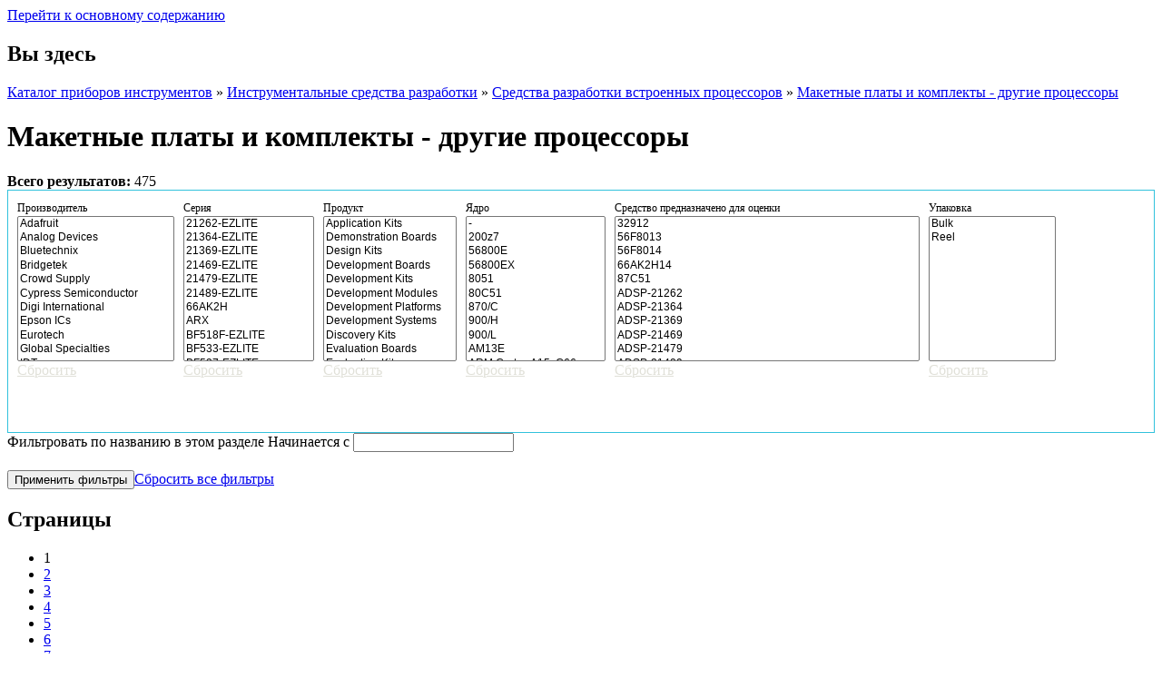

--- FILE ---
content_type: text/html; charset=utf-8
request_url: https://st-electron.ru/tcatalog/engineering-development-tools/embedded-processor-development-kits/development-boards-kits-other-processors/development-boards-kits-other-processors
body_size: 10568
content:
<!DOCTYPE html PUBLIC "-//W3C//DTD XHTML+RDFa 1.0//EN"
  "http://www.w3.org/MarkUp/DTD/xhtml-rdfa-1.dtd">
<html xmlns="http://www.w3.org/1999/xhtml" xml:lang="ru" version="XHTML+RDFa 1.0" dir="ltr"
  xmlns:content="http://purl.org/rss/1.0/modules/content/"
  xmlns:dc="http://purl.org/dc/terms/"
  xmlns:foaf="http://xmlns.com/foaf/0.1/"
  xmlns:og="http://ogp.me/ns#"
  xmlns:rdfs="http://www.w3.org/2000/01/rdf-schema#"
  xmlns:sioc="http://rdfs.org/sioc/ns#"
  xmlns:sioct="http://rdfs.org/sioc/types#"
  xmlns:skos="http://www.w3.org/2004/02/skos/core#"
  xmlns:xsd="http://www.w3.org/2001/XMLSchema#">

<head profile="http://www.w3.org/1999/xhtml/vocab">
  <meta http-equiv="Content-Type" content="text/html; charset=utf-8" />
<meta name="Generator" content="Drupal 7 (http://drupal.org)" />
<link rel="shortcut icon" href="https://st-electron.ru/sites/default/files/favicon_1.png" type="image/png" />
  <title>Макетные платы и комплекты - другие процессоры | st-electron</title>
  <style type="text/css" media="all">
@import url("https://st-electron.ru/modules/system/system.base.css?qvxilj");
@import url("https://st-electron.ru/modules/system/system.menus.css?qvxilj");
@import url("https://st-electron.ru/modules/system/system.messages.css?qvxilj");
@import url("https://st-electron.ru/modules/system/system.theme.css?qvxilj");
</style>
<style type="text/css" media="all">
@import url("https://st-electron.ru/modules/system/system.admin.css?qvxilj");
</style>
<style type="text/css" media="all">
@import url("https://st-electron.ru/modules/comment/comment.css?qvxilj");
@import url("https://st-electron.ru/modules/field/theme/field.css?qvxilj");
@import url("https://st-electron.ru/modules/node/node.css?qvxilj");
@import url("https://st-electron.ru/modules/search/search.css?qvxilj");
@import url("https://st-electron.ru/modules/user/user.css?qvxilj");
@import url("https://st-electron.ru/sites/all/modules/views/css/views.css?qvxilj");
</style>
<style type="text/css" media="all">
@import url("https://st-electron.ru/sites/all/modules/colorbox/styles/default/colorbox_style.css?qvxilj");
@import url("https://st-electron.ru/sites/all/modules/ctools/css/ctools.css?qvxilj");
@import url("https://st-electron.ru/sites/all/modules/custom/tcatalog/css/filters.css?qvxilj");
</style>
<style type="text/css" media="screen">
@import url("https://st-electron.ru/themes/seven/reset.css?qvxilj");
@import url("https://st-electron.ru/themes/seven/style.css?qvxilj");
</style>

<!--[if lte IE 8]>
<link type="text/css" rel="stylesheet" href="https://st-electron.ru/themes/seven/ie.css?qvxilj" media="all" />
<![endif]-->

<!--[if lte IE 7]>
<link type="text/css" rel="stylesheet" href="https://st-electron.ru/themes/seven/ie7.css?qvxilj" media="all" />
<![endif]-->

<!--[if lte IE 6]>
<link type="text/css" rel="stylesheet" href="https://st-electron.ru/themes/seven/ie6.css?qvxilj" media="all" />
<![endif]-->
  <script type="text/javascript" src="https://st-electron.ru/misc/jquery.js?v=1.4.4"></script>
<script type="text/javascript" src="https://st-electron.ru/misc/jquery.once.js?v=1.2"></script>
<script type="text/javascript" src="https://st-electron.ru/misc/drupal.js?qvxilj"></script>
<script type="text/javascript" src="https://st-electron.ru/sites/default/files/languages/ru_ht4AhX6g9fl2bvV8fZ0ZNEP04dT_4bEMR56DMtfZK0I.js?qvxilj"></script>
<script type="text/javascript" src="https://st-electron.ru/sites/all/libraries/colorbox/jquery.colorbox-min.js?qvxilj"></script>
<script type="text/javascript" src="https://st-electron.ru/sites/all/modules/colorbox/js/colorbox.js?qvxilj"></script>
<script type="text/javascript" src="https://st-electron.ru/sites/all/modules/colorbox/styles/default/colorbox_style.js?qvxilj"></script>
<script type="text/javascript" src="https://st-electron.ru/sites/all/modules/colorbox/js/colorbox_load.js?qvxilj"></script>
<script type="text/javascript" src="https://st-electron.ru/sites/all/modules/custom/tcatalog/js/script.js?qvxilj"></script>
<script type="text/javascript" src="https://st-electron.ru/misc/tableheader.js?qvxilj"></script>
<script type="text/javascript">
<!--//--><![CDATA[//><!--
jQuery.extend(Drupal.settings, {"basePath":"\/","pathPrefix":"","ajaxPageState":{"theme":"seven","theme_token":"vSGV6w4AFdRb0Jxey59fuEYiq4RutMb5U7KMJ5Bw120","js":{"misc\/jquery.js":1,"misc\/jquery.once.js":1,"misc\/drupal.js":1,"public:\/\/languages\/ru_ht4AhX6g9fl2bvV8fZ0ZNEP04dT_4bEMR56DMtfZK0I.js":1,"sites\/all\/libraries\/colorbox\/jquery.colorbox-min.js":1,"sites\/all\/modules\/colorbox\/js\/colorbox.js":1,"sites\/all\/modules\/colorbox\/styles\/default\/colorbox_style.js":1,"sites\/all\/modules\/colorbox\/js\/colorbox_load.js":1,"sites\/all\/modules\/custom\/tcatalog\/js\/script.js":1,"misc\/tableheader.js":1},"css":{"modules\/system\/system.base.css":1,"modules\/system\/system.menus.css":1,"modules\/system\/system.messages.css":1,"modules\/system\/system.theme.css":1,"modules\/system\/system.admin.css":1,"modules\/comment\/comment.css":1,"modules\/field\/theme\/field.css":1,"modules\/node\/node.css":1,"modules\/search\/search.css":1,"modules\/user\/user.css":1,"sites\/all\/modules\/views\/css\/views.css":1,"sites\/all\/modules\/colorbox\/styles\/default\/colorbox_style.css":1,"sites\/all\/modules\/ctools\/css\/ctools.css":1,"sites\/all\/modules\/custom\/tcatalog\/css\/filters.css":1,"themes\/seven\/reset.css":1,"themes\/seven\/style.css":1,"themes\/seven\/ie.css":1,"themes\/seven\/ie7.css":1,"themes\/seven\/ie6.css":1}},"colorbox":{"opacity":"0.85","current":"{current} \u0438\u0437 {total}","previous":"\u00ab \u041f\u0440\u0435\u0434\u044b\u0434\u0443\u0449\u0438\u0439","next":"\u0421\u043b\u0435\u0434\u0443\u044e\u0449\u0438\u0439 \u00bb","close":"\u0417\u0430\u043a\u0440\u044b\u0442\u044c","maxWidth":"98%","maxHeight":"98%","fixed":true,"mobiledetect":true,"mobiledevicewidth":"480px"},"urlIsAjaxTrusted":{"\/tcatalog\/engineering-development-tools\/embedded-processor-development-kits\/development-boards-kits-other-processors\/development-boards-kits-other-processors":true}});
//--><!]]>
</script>
</head>
<body class="html not-front not-logged-in no-sidebars page-tcatalog page-tcatalog-engineering-development-tools page-tcatalog-engineering-development-tools-embedded-processor-development-kits page-tcatalog-engineering-development-tools-embedded-processor-development-kits-development-boards-kits-other-processors page-tcatalog-engineering-development-tools-embedded-processor-development-kits-development-boards-kits-other-processors-development-boards-kits-other-processors" >
  <div id="skip-link">
    <a href="#main-content" class="element-invisible element-focusable">Перейти к основному содержанию</a>
  </div>
    
  <div id="branding" class="clearfix">
    <h2 class="element-invisible">Вы здесь</h2><div class="breadcrumb"><a href="/tcatalog">Каталог приборов инструментов</a> » <a href="/tcatalog/engineering-development-tools">Инструментальные средства разработки</a> » <a href="/tcatalog/engineering-development-tools/embedded-processor-development-kits">Средства разработки встроенных процессоров</a> » <a href="/tcatalog/engineering-development-tools/embedded-processor-development-kits/development-boards-kits-other-processors/development-boards-kits-other-processors" class="active">Макетные платы и комплекты - другие процессоры</a></div>              <h1 class="page-title">Макетные платы и комплекты - другие процессоры</h1>
              </div>

  <div id="page">
          <div class="tabs-secondary clearfix"></div>
    
    <div id="content" class="clearfix">
      <div class="element-invisible"><a id="main-content"></a></div>
                          <div class="region region-content">
    <div id="block-system-main" class="block block-system">

    
  <div class="content">
    <div><b>Всего результатов:</b> 475<span id="rowcount"></span></div><form action="/tcatalog/engineering-development-tools/embedded-processor-development-kits/development-boards-kits-other-processors/development-boards-kits-other-processors" method="post" id="filters-form-t" accept-charset="UTF-8"><div><div class="main-filters-wrapper"><div class="filters-content clearfix"><div class='filters-wrapper'><div class="form-item form-type-select form-item-mfr">
  <label for="edit-mfr">Производитель </label>
 <select multiple="multiple" name="mfr[]" id="edit-mfr" size="10" class="form-select"><option value="0">Adafruit</option><option value="1">Analog Devices</option><option value="2">Bluetechnix</option><option value="3">Bridgetek</option><option value="4">Crowd Supply</option><option value="5">Cypress Semiconductor</option><option value="6">Digi International</option><option value="7">Epson ICs</option><option value="8">Eurotech</option><option value="9">Global Specialties</option><option value="10">IDT</option><option value="11">Infineon Technologies</option><option value="12">Inforce Computing</option><option value="13">Intel</option><option value="14">Maxim Integrated</option><option value="15">Melexis</option><option value="16">Micro Crystal</option><option value="17">Microchip Technology</option><option value="18">Microchip Technology / Atmel</option><option value="19">Mikroe</option><option value="20">NewAE</option><option value="21">NXP / Freescale</option><option value="22">NXP Semiconductors</option><option value="23">ON Semiconductor</option><option value="24">Onion</option><option value="25">Panasonic</option><option value="26">Parallax</option><option value="27">Renesas Electronics</option><option value="28">ROHM Semiconductor</option><option value="29">SchmartBoard</option><option value="30">Seeed Studio</option><option value="31">SparkFun</option><option value="32">STMicroelectronics</option><option value="33">Texas Instruments</option><option value="34">Toshiba</option><option value="35">Western Design Center (WDC)</option><option value="36">ZiLOG</option></select>
</div>
<a class="reset-filters" name="mfr" href="#">Сбросить</a></div><div class='filters-wrapper'><div class="form-item form-type-select form-item-P1">
  <label for="edit-p1">Серия  </label>
 <select multiple="multiple" name="P1[]" id="edit-p1" size="10" class="form-select"><option value="0">21262-EZLITE</option><option value="1">21364-EZLITE</option><option value="2">21369-EZLITE</option><option value="3">21469-EZLITE</option><option value="4">21479-EZLITE</option><option value="5">21489-EZLITE</option><option value="6">66AK2H</option><option value="7">ARX</option><option value="8">BF518F-EZLITE</option><option value="9">BF533-EZLITE</option><option value="10">BF537-EZLITE</option><option value="11">BF537-STAMP</option><option value="12">BF538-EZLITE</option><option value="13">BF561-EZLITE</option><option value="14">BF592-EZLITE</option><option value="15">BF609-EZ</option><option value="16">BF706-EZ</option><option value="17">BF707-EZ</option><option value="18">BM14270MUV-LB</option><option value="19">BMSKTOP</option><option value="20">C5517</option><option value="21">Clicker</option><option value="22">CW308</option><option value="23">CY3214-PSOCEVALUSB</option><option value="24">CY3295</option><option value="25">CY3655-EXT</option><option value="26">CY3674</option><option value="27">CY3687</option><option value="28">CY4611B</option><option value="29">CY8CKIT-020</option><option value="30">DBG-AGENTBRDBF</option><option value="31">EZ80F91</option><option value="32">EZ80F92</option><option value="33">EZ80L92</option><option value="34">FT900</option><option value="35">FT932</option><option value="36">Grove</option><option value="37">IFC6640</option><option value="38">MAX1464</option><option value="39">MAX28200</option><option value="40">MAX31782</option><option value="41">MAXGTxREFDES</option><option value="42">MAXQ610K</option><option value="43">MAXQ615</option><option value="44">MAXQ617</option><option value="45">MAXQ622</option><option value="46">MAXQ7667</option><option value="47">MCU Eval Kit</option><option value="48">ML610Q102</option><option value="49">ML610Q111</option><option value="50">ML610Q793</option><option value="51">MM900</option><option value="52">MN101EF</option><option value="53">MPC5602P</option><option value="54">MPC5604B</option><option value="55">MPC5604E</option><option value="56">MPC5604P</option><option value="57">MPC5606B</option><option value="58">MPC5643L</option><option value="59">MPC5744P</option><option value="60">MPC5748G</option><option value="61">MPC5777C</option><option value="62">MSP430FR6989</option><option value="63">NUCLEO-8L152R8</option><option value="64">NUCLEO-8S208RB</option><option value="65">NUCLEO-F439ZI</option><option value="66">Omega2</option><option value="67">Qwiic</option><option value="68">RH850</option><option value="69">RL78</option><option value="70">RL78/G11</option><option value="71">RL78/G14</option><option value="72">RL78/G1C</option><option value="73">RL78/L12</option><option value="74">RL78/L13</option><option value="75">RX130</option><option value="76">RX231</option><option value="77">RX65</option><option value="78">RX651</option><option value="79">RX71M</option><option value="80">S1C17F57</option><option value="81">S1C17M10</option><option value="82">S1C17W04</option><option value="83">S1C17W13</option><option value="84">S1C17W14</option><option value="85">S1C17W15</option><option value="86">S1C17W16</option><option value="87">S1C17W18</option><option value="88">S1C17W36</option><option value="89">S5U1C17</option><option value="90">S5U1C17701</option><option value="91">S5U1C17704</option><option value="92">S5U1C17705</option><option value="93">S5U1C17F57</option><option value="94">S5U1C63000</option><option value="95">S5U1C6F016</option><option value="96">S5U1C88000</option><option value="97">SC573-EZ</option><option value="98">SC584-EZ</option><option value="99">SC589-EZ</option><option value="100">Scribbler</option><option value="101">SHARC</option><option value="102">Sipeed</option><option value="103">SPC560BADPT176S</option><option value="104">SPC563M64A176S</option><option value="105">SPC564A70AVB176</option><option value="106">SPC564A80AVB176</option><option value="107">SPC56A-DISCOVERY</option><option value="108">SPC56B-DISCOVERY</option><option value="109">SPC56D-DISCOVERY</option><option value="110">SPC56L-DISCOVERY</option><option value="111">SPC56M-DISCOVERY</option><option value="112">SPC56P-DISCOVERY</option><option value="113">SPC56XVTOP-A</option><option value="114">SPC56XVTOP-M</option><option value="115">SPC56XXMB</option><option value="116">SPC574KEMU</option><option value="117">SPC57K-DISCOVERY</option><option value="118">SPC57KINT176EMU</option><option value="119">SPC57MINT176EMU</option><option value="120">SPC57S-DISCOVERY</option><option value="121">SPC57XXMB</option><option value="122">SPC582B-DIS</option><option value="123">SPC584B</option><option value="124">SPC58EC-DISP</option><option value="125">SPC58EEMU</option><option value="126">SPC58NG-DISP</option><option value="127">SPC58XCADPT176S</option><option value="128">SPC58XCADPT292S</option><option value="129">SPC58XXADPT176S</option><option value="130">STM8-SO8-DISCO</option><option value="131">STM8/128-EVAL</option><option value="132">STM8/128-MCKIT</option><option value="133">STM8A-DISCOVERY</option><option value="134">STM8A/128-EVAL</option><option value="135">STM8L-DISCOVERY</option><option value="136">STM8L101-EVAL</option><option value="137">STM8L1526-EVAL</option><option value="138">STM8L1528-EVAL</option><option value="139">STM8S-DISCOVERY</option><option value="140">STM8SVLDISCOVERY</option><option value="141">T1024</option><option value="142">TC2xx</option><option value="143">TMS320C6657</option><option value="144">TMS320F28379D</option><option value="145">TSE-BORD</option><option value="146">TSE-TCPU</option><option value="147">Z16F</option><option value="148">Z8F0</option><option value="149">Z8F1680</option><option value="150">Z8F642</option><option value="151">Z8FMC</option><option value="152">ZGATE000100Z</option><option value="153">ZMOTION</option></select>
</div>
<a class="reset-filters" name="P1" href="#">Сбросить</a></div><div class='filters-wrapper'><div class="form-item form-type-select form-item-P2">
  <label for="edit-p2">Продукт  </label>
 <select multiple="multiple" name="P2[]" id="edit-p2" size="10" class="form-select"><option value="0">Application Kits</option><option value="1">Demonstration Boards</option><option value="2">Design Kits</option><option value="3">Development Boards</option><option value="4">Development Kits</option><option value="5">Development Modules</option><option value="6">Development Platforms</option><option value="7">Development Systems</option><option value="8">Discovery Kits</option><option value="9">Evaluation Boards</option><option value="10">Evaluation Kits</option><option value="11">Evaluation Modules</option><option value="12">Evaluation Systems</option><option value="13">Prototype Boards</option><option value="14">Reference Boards</option><option value="15">Reference Design Boards</option><option value="16">Reference Design Kits</option><option value="17">Robotics</option><option value="18">Starter Kits</option><option value="19">Target Boards</option></select>
</div>
<a class="reset-filters" name="P2" href="#">Сбросить</a></div><div class='filters-wrapper'><div class="form-item form-type-select form-item-P3">
  <label for="edit-p3">Ядро  </label>
 <select multiple="multiple" name="P3[]" id="edit-p3" size="10" class="form-select"><option value="0">-</option><option value="1">200z7</option><option value="2">56800E</option><option value="3">56800EX</option><option value="4">8051</option><option value="5">80C51</option><option value="6">870/C</option><option value="7">900/H</option><option value="8">900/L</option><option value="9">AM13E</option><option value="10">ARM Cortex A15, C66x</option><option value="11">ARM7</option><option value="12">ARMv5</option><option value="13">ARMv8</option><option value="14">BASIC Stamp 2</option><option value="15">BASIC Stamp, Propeller</option><option value="16">Blackfin</option><option value="17">Blackfin+</option><option value="18">C166S V2</option><option value="19">C166SV2</option><option value="20">C17</option><option value="21">C28x</option><option value="22">C55x</option><option value="23">C6657</option><option value="24">C66x</option><option value="25">COGs</option><option value="26">e200</option><option value="27">e200z0</option><option value="28">e200z0h</option><option value="29">e200z0h, e200z4d</option><option value="30">e200z1</option><option value="31">e200Z2, e200Z4</option><option value="32">e200z335</option><option value="33">e200z4</option><option value="34">e200Z4, e200Z7</option><option value="35">e200z420</option><option value="36">e200z4d</option><option value="37">e200z6</option><option value="38">e200Z7</option><option value="39">e300</option><option value="40">e300c3</option><option value="41">e500</option><option value="42">e500mc</option><option value="43">e500v2</option><option value="44">e5500</option><option value="45">e6500</option><option value="46">eZ8</option><option value="47">eZ8 Encore</option><option value="48">eZ80</option><option value="49">FT32</option><option value="50">L106</option><option value="51">LEON, SHAVE</option><option value="52">M8C</option><option value="53">Marvell PXA270</option><option value="54">MAXQ20</option><option value="55">MAXQ20S</option><option value="56">MCU</option><option value="57">MIPS</option><option value="58">MIPS24KEc</option><option value="59">MIPS32 24Kc</option><option value="60">MIPS32 M14K</option><option value="61">MIPS32 M4K</option><option value="62">MSP430</option><option value="63">MT7688</option><option value="64">Multicore</option><option value="65">Multiple</option><option value="66">nX-U16/100</option><option value="67">nX-U8/100</option><option value="68">PowerPC</option><option value="69">PowerPC e500</option><option value="70">Propeller</option><option value="71">Rabbit 4000</option><option value="72">Rabbit 4000, Rabbit 5000</option><option value="73">RISC</option><option value="74">RISC-V</option><option value="75">RL78</option><option value="76">RX</option><option value="77">RX65N</option><option value="78">RXv2</option><option value="79">RXv2 CPU</option><option value="80">S12</option><option value="81">S1C17</option><option value="82">SHARC</option><option value="83">SHARC, ARM Cortex A5</option><option value="84">SHARC, ARM Cortex A5TM</option><option value="85">SIC63000</option><option value="86">SLAMWARE</option><option value="87">SPC560xx</option><option value="88">SPC56B</option><option value="89">SPC56L</option><option value="90">STM32</option><option value="91">STM8</option><option value="92">STM8AF, STM8AL</option><option value="93">STM8L</option><option value="94">STM8S</option><option value="95">TriCore</option><option value="96">Ubicom</option><option value="97">W650S2 MPU</option><option value="98">W65C134S MPU</option><option value="99">W65C816S MPU</option><option value="100">X84, X64</option><option value="101">z2</option><option value="102">Z8</option><option value="103">Z8 Encore</option><option value="104">ZNEO</option></select>
</div>
<a class="reset-filters" name="P3" href="#">Сбросить</a></div><div class='filters-wrapper'><div class="form-item form-type-select form-item-P4">
  <label for="edit-p4">Средство предназначено для оценки  </label>
 <select multiple="multiple" name="P4[]" id="edit-p4" size="10" class="form-select"><option value="0">32912</option><option value="1">56F8013</option><option value="2">56F8014</option><option value="3">66AK2H14</option><option value="4">87C51</option><option value="5">ADSP-21262</option><option value="6">ADSP-21364</option><option value="7">ADSP-21369</option><option value="8">ADSP-21469</option><option value="9">ADSP-21479</option><option value="10">ADSP-21489</option><option value="11">ADSP-BF518F</option><option value="12">ADSP-BF534</option><option value="13">ADSP-BF537</option><option value="14">ADSP-BF538F</option><option value="15">ADSP-BF561</option><option value="16">ADSP-BF592</option><option value="17">ADSP-BF609</option><option value="18">ADSP-BF706</option><option value="19">ADSP-BF707</option><option value="20">ADSP-SC57x, ADSP-2157x</option><option value="21">ADSP-SC584</option><option value="22">ADSP-SC589</option><option value="23">BASIC Stamp 2 Modules</option><option value="24">BitsyXb</option><option value="25">BL4S100</option><option value="26">BL4S200 - SBC</option><option value="27">BSC9131</option><option value="28">C5517</option><option value="29">CM-BF537</option><option value="30">CY7C63913-PXC, CY7C60123-PXC, CY7C60223-PXC</option><option value="31">CY8C24794-24LFXI</option><option value="32">CY8C27643</option><option value="33">CY8C28xxx</option><option value="34">DSC56F8xxxx</option><option value="35">Easy for FT90x v7</option><option value="36">eCM-BF561</option><option value="37">ELEV-8 v3</option><option value="38">ESP8266</option><option value="39">eZ80F91</option><option value="40">eZ80F92</option><option value="41">FE310</option><option value="42">FT900</option><option value="43">FT90x</option><option value="44">FT932Q</option><option value="45">GAP8</option><option value="46">K210</option><option value="47">MA245X</option><option value="48">MAIX</option><option value="49">MAX28200</option><option value="50">MAX31782</option><option value="51">MAXQ610</option><option value="52">MAXQ622</option><option value="53">MAXQ7667</option><option value="54">MC33908MB, MPC5643</option><option value="55">MC56F8006VLF</option><option value="56">MC56F8257</option><option value="57">MC56F82748</option><option value="58">MC56F8323</option><option value="59">MC56F8367</option><option value="60">MC56F84789</option><option value="61">MC9S12GN32</option><option value="62">MEC1418</option><option value="63">mikroBUS</option><option value="64">ML610Q102</option><option value="65">ML610Q111</option><option value="66">ML610Q112</option><option value="67">ML610Q174</option><option value="68">ML610Q178</option><option value="69">ML610Q793</option><option value="70">ML620Q156</option><option value="71">ML620Q504</option><option value="72">ML62Q1000, ML610Qxxx, ML620Qxxx</option><option value="73">ML62Q1367</option><option value="74">ML62Q1552</option><option value="75">ML62Q1577</option><option value="76">ML62Q1722</option><option value="77">ML62Q1747</option><option value="78">MLX75024, MLX75123</option><option value="79">MN101EFA8D</option><option value="80">Movidius Myriad X VPU</option><option value="81">MPC5510</option><option value="82">MPC555</option><option value="83">MPC5553</option><option value="84">MPC5554</option><option value="85">MPC5566</option><option value="86">MPC5567</option><option value="87">MPC5602P</option><option value="88">MPC5604B</option><option value="89">MPC5604E</option><option value="90">MPC5604P</option><option value="91">MPC5643L</option><option value="92">MPC5646C</option><option value="93">MPC5674F, MPC5676R</option><option value="94">MPC5744P</option><option value="95">MPC5748G</option><option value="96">MPC5777C</option><option value="97">MPC8309</option><option value="98">MPC8313E</option><option value="99">MSP430FR6989</option><option value="100">MT7688</option><option value="101">Multicore Propeller P8X32A</option><option value="102">Omega2</option><option value="103">Omega2+</option><option value="104">Omega2+ Black</option><option value="105">Omega2S</option><option value="106">P1010E</option><option value="107">P1021</option><option value="108">P1022, COM Express Modules</option><option value="109">P1023</option><option value="110">P1025</option><option value="111">P2020</option><option value="112">P3041</option><option value="113">P4080</option><option value="114">P8X32A</option><option value="115">P8X32A-Q44</option><option value="116">PIC32</option><option value="117">PIC32MX795F512L</option><option value="118">Propeller Chip</option><option value="119">Propeller FLiP</option><option value="120">PXA168</option><option value="121">R5F1058A</option><option value="122">R5F51308</option><option value="123">R5F52318ADFP</option><option value="124">RL78/F14</option><option value="125">RL78/G1F</option><option value="126">RMC3700</option><option value="127">RX130</option><option value="128">RX23T (RTK0EM0006S01212BJ)</option><option value="129">RX65N</option><option value="130">RX65N-2MB</option><option value="131">RX66T</option><option value="132">RX700</option><option value="133">S12G64</option><option value="134">S1C17701, S1C33e07</option><option value="135">S1C17704</option><option value="136">S1C17F57</option><option value="137">S1C17M01</option><option value="138">S1C17M10</option><option value="139">S1C17W04</option><option value="140">S1C17W13</option><option value="141">S1C17W15</option><option value="142">S1C17W16</option><option value="143">S1C17W17</option><option value="144">S1C17W18</option><option value="145">S1C17W23</option><option value="146">S1C17W36</option><option value="147">S1C63000</option><option value="148">S1C6F016</option><option value="149">S1D13517</option><option value="150">S32R27</option><option value="151">S32R274</option><option value="152">S32R372</option><option value="153">S32R37x</option><option value="154">SAK-TC233L</option><option value="155">Sipeed MAIX-I</option><option value="156">SLAMWARE</option><option value="157">Snapdragon 820</option><option value="158">SPC560B54L5</option><option value="159">SPC560xx family</option><option value="160">SPC563M64L7</option><option value="161">SPC564A70L7</option><option value="162">SPC56D40L1</option><option value="163">SPC56P</option><option value="164">SPC56xL</option><option value="165">SPC570S50Lx</option><option value="166">SPC574K72E5</option><option value="167">SPC57x, SPC58x</option><option value="168">SPC582B60E1</option><option value="169">SPC584B70E1</option><option value="170">SPC584B70E5</option><option value="171">SPC58EC80E5</option><option value="172">SPC58EC80ES5</option><option value="173">SPC58NE84E7</option><option value="174">SPC58xCxxE7</option><option value="175">SPC58xExxC3, SPC58xExxE7</option><option value="176">STM32F439ZIT6</option><option value="177">STM8 MCUs</option><option value="178">STM8A</option><option value="179">STM8L001J3M3, STM8L050J3M3, STM8S001J3M3</option><option value="180">STM8L101</option><option value="181">STM8L152C6</option><option value="182">STM8L152C6T6</option><option value="183">STM8L152R8T6</option><option value="184">STM8S003K3T6</option><option value="185">STM8S105C6T6</option><option value="186">STM8S208RBT6</option><option value="187">STM8S2xx</option><option value="188">SX28AC/DP-G, SX28AC/SS-G, SX48BD-G</option><option value="189">T1023</option><option value="190">T1024</option><option value="191">T1040</option><option value="192">T1042</option><option value="193">T2080</option><option value="194">T4240</option><option value="195">TC1167, TC1767</option><option value="196">TC1728</option><option value="197">TC1782</option><option value="198">TC1784</option><option value="199">TC1791</option><option value="200">TC222</option><option value="201">TC223</option><option value="202">TC224</option><option value="203">TC224 TFT</option><option value="204">TC234L</option><option value="205">TC237L</option><option value="206">TC265 TFT</option><option value="207">TC267 TFT</option><option value="208">TC26xD, TC264DA</option><option value="209">TC275</option><option value="210">TC275T</option><option value="211">TC277T</option><option value="212">TC297T</option><option value="213">TC297TA, TC29xT, TC29xTX</option><option value="214">TC299T</option><option value="215">TC2xx, BTN8982</option><option value="216">TC387QP</option><option value="217">TC389QP</option><option value="218">TC397XE</option><option value="219">TC397xx</option><option value="220">TLF35584QVVS1</option><option value="221">TMS320C6657</option><option value="222">TMS320C6670</option><option value="223">TMS320F28379D</option><option value="224">TX65N</option><option value="225">VS-RC003HV</option><option value="226">W650S2</option><option value="227">W65C134S</option><option value="228">W65C816S</option><option value="229">XC2000</option><option value="230">XC2238N, XC2268N</option><option value="231">XC2288H, XC2298H</option><option value="232">XC2289I</option><option value="233">XC2361A</option><option value="234">XC2361E</option><option value="235">XC2765X, XC2785X</option><option value="236">XC2787X</option><option value="237">XC2787X, XC2797X</option><option value="238">XC822</option><option value="239">XC822, XC836</option><option value="240">XC835, XC836</option><option value="241">XE160FU, XE161FU</option><option value="242">XE161FL, XE162FL</option><option value="243">XE162FM, XE164FM, XE167FM</option><option value="244">XE162FN, XE164FN</option><option value="245">Z16F2811AL20SG</option><option value="246">Z8F042A, Z8F041A, Z8F022A, Z8F021A, Z8F012A, Z8F011A</option><option value="247">Z8F0822</option><option value="248">Z8F082ASJ020</option><option value="249">Z8F083ASJ020</option><option value="250">Z8F6423FT020</option><option value="251">Z8F6482</option><option value="252">Z8FMC16100</option><option value="253">Z8FS021</option><option value="254">Z8FS040</option></select>
</div>
<a class="reset-filters" name="P4" href="#">Сбросить</a></div><div class='filters-wrapper'><div class="form-item form-type-select form-item-P5">
  <label for="edit-p5">Упаковка  </label>
 <select multiple="multiple" name="P5[]" id="edit-p5" size="10" class="form-select"><option value="0">Bulk</option><option value="1">Reel</option></select>
</div>
<a class="reset-filters" name="P5" href="#">Сбросить</a></div></div></div><input type="hidden" name="sub3_id" value="522" />
<div class="form-item form-type-textfield form-item-part">
  <label for="edit-part">Фильтровать по названию в этом разделе </label>
 <span class="field-prefix">Начинается с </span> <input type="text" id="edit-part" name="part" value="" size="20" maxlength="128" class="form-text" />
</div>
<div class="filter-submit"><input type="submit" id="edit-submit" name="op" value="Применить фильтры" class="form-submit" /><a href="/tcatalog/engineering-development-tools/embedded-processor-development-kits/development-boards-kits-other-processors/development-boards-kits-other-processors" id="reset-all-filters">Сбросить все фильтры</a></div><div class="clear"></div><input type="hidden" name="form_build_id" value="form-kHmEuSR06fEi9vSzvZdpdunJH4YJKYpY_tTtoumd0HU" />
<input type="hidden" name="form_id" value="filters_form_t" />
</div></form><h2 class="element-invisible">Страницы</h2><div class="item-list"><ul class="pager"><li class="pager-current first">1</li>
<li class="pager-item"><a title="На страницу номер 2" href="/tcatalog/engineering-development-tools/embedded-processor-development-kits/development-boards-kits-other-processors/development-boards-kits-other-processors?page=1">2</a></li>
<li class="pager-item"><a title="На страницу номер 3" href="/tcatalog/engineering-development-tools/embedded-processor-development-kits/development-boards-kits-other-processors/development-boards-kits-other-processors?page=2">3</a></li>
<li class="pager-item"><a title="На страницу номер 4" href="/tcatalog/engineering-development-tools/embedded-processor-development-kits/development-boards-kits-other-processors/development-boards-kits-other-processors?page=3">4</a></li>
<li class="pager-item"><a title="На страницу номер 5" href="/tcatalog/engineering-development-tools/embedded-processor-development-kits/development-boards-kits-other-processors/development-boards-kits-other-processors?page=4">5</a></li>
<li class="pager-item"><a title="На страницу номер 6" href="/tcatalog/engineering-development-tools/embedded-processor-development-kits/development-boards-kits-other-processors/development-boards-kits-other-processors?page=5">6</a></li>
<li class="pager-item"><a title="На страницу номер 7" href="/tcatalog/engineering-development-tools/embedded-processor-development-kits/development-boards-kits-other-processors/development-boards-kits-other-processors?page=6">7</a></li>
<li class="pager-item"><a title="На страницу номер 8" href="/tcatalog/engineering-development-tools/embedded-processor-development-kits/development-boards-kits-other-processors/development-boards-kits-other-processors?page=7">8</a></li>
<li class="pager-item"><a title="На страницу номер 9" href="/tcatalog/engineering-development-tools/embedded-processor-development-kits/development-boards-kits-other-processors/development-boards-kits-other-processors?page=8">9</a></li>
<li class="pager-ellipsis">…</li>
<li class="pager-next"><a title="На следующую страницу" href="/tcatalog/engineering-development-tools/embedded-processor-development-kits/development-boards-kits-other-processors/development-boards-kits-other-processors?page=1">следующая ›</a></li>
<li class="pager-last last"><a title="На последнюю страницу" href="/tcatalog/engineering-development-tools/embedded-processor-development-kits/development-boards-kits-other-processors/development-boards-kits-other-processors?page=18">последняя »</a></li>
</ul></div><table class="filters_data sticky-enabled">
 <thead><tr><th>Изобр.</th><th><a href="/tcatalog/engineering-development-tools/embedded-processor-development-kits/development-boards-kits-other-processors/development-boards-kits-other-processors?sort=asc&amp;order=%D0%9F%D0%B0%D1%80%D1%82%D0%BD%D0%BE%D0%BC%D0%B5%D1%80" title="сортировать по Партномер" class="active">Партномер</a></th><th>Производитель</th><th>Описание</th><th>Datasheet</th><th>RoHS</th><th class="active"><a href="/tcatalog/engineering-development-tools/embedded-processor-development-kits/development-boards-kits-other-processors/development-boards-kits-other-processors?sort=desc&amp;order=%D0%A1%D0%B5%D1%80%D0%B8%D1%8F%20" title="сортировать по Серия " class="active">Серия <img typeof="foaf:Image" src="https://st-electron.ru/themes/seven/images/arrow-desc.png" width="13" height="13" alt="сортировать по убыванию" title="сортировать по убыванию" /></a></th><th><a href="/tcatalog/engineering-development-tools/embedded-processor-development-kits/development-boards-kits-other-processors/development-boards-kits-other-processors?sort=asc&amp;order=%D0%9F%D1%80%D0%BE%D0%B4%D1%83%D0%BA%D1%82%20" title="сортировать по Продукт " class="active">Продукт </a></th><th><a href="/tcatalog/engineering-development-tools/embedded-processor-development-kits/development-boards-kits-other-processors/development-boards-kits-other-processors?sort=asc&amp;order=%D0%AF%D0%B4%D1%80%D0%BE%20" title="сортировать по Ядро " class="active">Ядро </a></th><th><a href="/tcatalog/engineering-development-tools/embedded-processor-development-kits/development-boards-kits-other-processors/development-boards-kits-other-processors?sort=asc&amp;order=%D0%A1%D1%80%D0%B5%D0%B4%D1%81%D1%82%D0%B2%D0%BE%20%D0%BF%D1%80%D0%B5%D0%B4%D0%BD%D0%B0%D0%B7%D0%BD%D0%B0%D1%87%D0%B5%D0%BD%D0%BE%20%D0%B4%D0%BB%D1%8F%20%D0%BE%D1%86%D0%B5%D0%BD%D0%BA%D0%B8%20" title="сортировать по Средство предназначено для оценки " class="active">Средство предназначено для оценки </a></th><th><a href="/tcatalog/engineering-development-tools/embedded-processor-development-kits/development-boards-kits-other-processors/development-boards-kits-other-processors?sort=asc&amp;order=%D0%A3%D0%BF%D0%B0%D0%BA%D0%BE%D0%B2%D0%BA%D0%B0%20" title="сортировать по Упаковка " class="active">Упаковка </a></th> </tr></thead>
<tbody>
 <tr class="odd"><td><div class="img"><img src='https://st-electron.ru/sites/all/themes/venture_theme/ximg_sml.php?decode=80dd4dfd36709872cec7322d6d5d852c&part=cs-anavi-02' class='e-img'><img style='display:none;' src='https://st-electron.ru/sites/all/themes/venture_theme/ximg.php?decode=80dd4dfd36709872cec7322d6d5d852c&part=cs-anavi-02'></div></td><td><a class="epart" href="/search_elements?s=cs-anavi-02">cs-anavi-02</a></td><td>Crowd Supply</td><td>Макетные платы и комплекты - другие процессоры Starter Kit</td><td><img src='/sites/all/modules/custom/tcatalog/img/pdf_bw.png' height='20' width='20'></td><td>Нет</td><td class="active"></td><td>Starter Kits</td><td>L106</td><td>ESP8266</td><td></td> </tr>
 <tr class="even"><td><div class="img"><img src='https://st-electron.ru/sites/all/themes/venture_theme/ximg_sml.php?decode=8a98535a7297bec1f8cee5828df12fef&part=cs-anavi-09' class='e-img'><img style='display:none;' src='https://st-electron.ru/sites/all/themes/venture_theme/ximg.php?decode=8a98535a7297bec1f8cee5828df12fef&part=cs-anavi-09'></div></td><td><a class="epart" href="/search_elements?s=cs-anavi-09">cs-anavi-09</a></td><td>Crowd Supply</td><td>Макетные платы и комплекты - другие процессоры ANAVI Light Controller</td><td><img src='/sites/all/modules/custom/tcatalog/img/pdf_bw.png' height='20' width='20'></td><td>Нет</td><td class="active"></td><td>Evaluation Boards</td><td>L106</td><td>ESP8266</td><td></td> </tr>
 <tr class="odd"><td><div class="img"><img src='https://st-electron.ru/sites/all/themes/venture_theme/ximg_sml.php?decode=26b29b1f999df943f0e8ed324ebc7dd9&part=cs-hifive1-01' class='e-img'><img style='display:none;' src='https://st-electron.ru/sites/all/themes/venture_theme/ximg.php?decode=26b29b1f999df943f0e8ed324ebc7dd9&part=cs-hifive1-01'></div></td><td><a class="epart" href="/search_elements?s=cs-hifive1-01">cs-hifive1-01</a></td><td>Crowd Supply</td><td>Макетные платы и комплекты - другие процессоры HiFive1 Arduino Dev Kit</td><td><a href='http://pdf.st-electron.ru/xpdf.php?decode=2b7dbc79d125e9c7df88281884830fd3&part=cs-hifive1-01' target='_blank'><img src='/sites/all/modules/custom/ecatalog/img/pdf.png' height='20' width='20'></a></td><td>Нет</td><td class="active"></td><td>Development Kits</td><td>RISC-V</td><td>FE310</td><td></td> </tr>
 <tr class="even"><td><div class="img"><img src='https://st-electron.ru/sites/all/themes/venture_theme/ximg_sml.php?decode=&part=BXBC4501' class='e-img_noactive'></div></td><td><a class="epart" href="/search_elements?s=BXBC4501">BXBC4501</a></td><td>Eurotech</td><td>Макетные платы и комплекты - другие процессоры BITSY XB Dev Kit MarvellPXA270 624MHz</td><td><img src='/sites/all/modules/custom/tcatalog/img/pdf_bw.png' height='20' width='20'></td><td>Нет</td><td class="active"></td><td>Development Kits</td><td>Marvell PXA270</td><td>BitsyXb</td><td></td> </tr>
 <tr class="odd"><td><div class="img"><img src='https://st-electron.ru/sites/all/themes/venture_theme/ximg_sml.php?decode=&part=OV-7604-C7-EVALUATION-BOARD' class='e-img_noactive'></div></td><td><a class="epart" href="/search_elements?s=OV-7604-C7-EVALUATION-BOARD">OV-7604-C7-EVALUATION-BOARD</a></td><td>Micro Crystal</td><td>Макетные платы и комплекты - другие процессоры OV-7604-C7 EVAL BOARD 32.768 kHz</td><td><img src='/sites/all/modules/custom/tcatalog/img/pdf_bw.png' height='20' width='20'></td><td>Нет</td><td class="active"></td><td></td><td></td><td></td><td>Bulk</td> </tr>
 <tr class="even"><td><div class="img"><img src='https://st-electron.ru/sites/all/themes/venture_theme/ximg_sml.php?decode=&part=OM-0100-C8-EVALUATION-BOARD' class='e-img_noactive'></div></td><td><a class="epart" href="/search_elements?s=OM-0100-C8-EVALUATION-BOARD">OM-0100-C8-EVALUATION-BOARD</a></td><td>Micro Crystal</td><td>Макетные платы и комплекты - другие процессоры OM-0100-C8 EVAL BOARD 100.0 kHz</td><td><img src='/sites/all/modules/custom/tcatalog/img/pdf_bw.png' height='20' width='20'></td><td>Нет</td><td class="active"></td><td></td><td></td><td></td><td>Bulk</td> </tr>
 <tr class="odd"><td><div class="img"><img src='https://st-electron.ru/sites/all/themes/venture_theme/ximg_sml.php?decode=&part=OM-7605-C8-EVALUATION-BOARD' class='e-img_noactive'></div></td><td><a class="epart" href="/search_elements?s=OM-7605-C8-EVALUATION-BOARD">OM-7605-C8-EVALUATION-BOARD</a></td><td>Micro Crystal</td><td>Макетные платы и комплекты - другие процессоры OM-7605-C8 EVAL BOARD 32.768 kHz</td><td><img src='/sites/all/modules/custom/tcatalog/img/pdf_bw.png' height='20' width='20'></td><td>Нет</td><td class="active"></td><td></td><td></td><td></td><td></td> </tr>
 <tr class="even"><td><div class="img"><img src='https://st-electron.ru/sites/all/themes/venture_theme/ximg_sml.php?decode=2d8cd86ff0bf421d032ce211c4215c4f&part=WIG-13720' class='e-img'><img style='display:none;' src='https://st-electron.ru/sites/all/themes/venture_theme/ximg.php?decode=2d8cd86ff0bf421d032ce211c4215c4f&part=WIG-13720'></div></td><td><a class="epart" href="/search_elements?s=WIG-13720">WIG-13720</a></td><td>SparkFun</td><td>Макетные платы и комплекты - другие процессоры MP3 Trigger</td><td><img src='/sites/all/modules/custom/tcatalog/img/pdf_bw.png' height='20' width='20'></td><td>Нет</td><td class="active"></td><td></td><td></td><td></td><td></td> </tr>
 <tr class="odd"><td><div class="img"><img src='https://st-electron.ru/sites/all/themes/venture_theme/ximg_sml.php?decode=64390d2ddb740ca101171126d368fc57&part=EVK75024-80-940-1' class='e-img'><img style='display:none;' src='https://st-electron.ru/sites/all/themes/venture_theme/ximg.php?decode=64390d2ddb740ca101171126d368fc57&part=EVK75024-80-940-1'></div></td><td><a class="epart" href="/search_elements?s=EVK75024-80-940-1">EVK75024-80-940-1</a></td><td>Melexis</td><td>Макетные платы и комплекты - другие процессоры Evaluation board for MLX75024 and MLX75123, TOF chipset 90deg FOV, 940nm VCSELs</td><td><img src='/sites/all/modules/custom/tcatalog/img/pdf_bw.png' height='20' width='20'></td><td>Нет</td><td class="active"></td><td>Evaluation Kits</td><td></td><td>MLX75024, MLX75123</td><td>Bulk</td> </tr>
 <tr class="even"><td><div class="img"><img src='https://st-electron.ru/sites/all/themes/venture_theme/ximg_sml.php?decode=64390d2ddb740ca101171126d368fc57&part=EVK75024-110-940-1' class='e-img'><img style='display:none;' src='https://st-electron.ru/sites/all/themes/venture_theme/ximg.php?decode=64390d2ddb740ca101171126d368fc57&part=EVK75024-110-940-1'></div></td><td><a class="epart" href="/search_elements?s=EVK75024-110-940-1">EVK75024-110-940-1</a></td><td>Melexis</td><td>Макетные платы и комплекты - другие процессоры Evaluation board for MLX75024 and MLX75123, TOF chipset 110deg FOV, 940nm VCSELs Package Contents : EVK75024 Documentation Technical Support</td><td><img src='/sites/all/modules/custom/tcatalog/img/pdf_bw.png' height='20' width='20'></td><td>Нет</td><td class="active"></td><td>Evaluation Kits</td><td></td><td>MLX75024, MLX75123</td><td>Bulk</td> </tr>
 <tr class="odd"><td><div class="img"><img src='https://st-electron.ru/sites/all/themes/venture_theme/ximg_sml.php?decode=19153f6316a3eddaa180c39c5cf36a5f&part=3337' class='e-img'><img style='display:none;' src='https://st-electron.ru/sites/all/themes/venture_theme/ximg.php?decode=19153f6316a3eddaa180c39c5cf36a5f&part=3337'></div></td><td><a class="epart" href="/search_elements?s=3337">3337</a></td><td>Adafruit</td><td>Макетные платы и комплекты - другие процессоры BlocklyProp Starter Kit</td><td><img src='/sites/all/modules/custom/tcatalog/img/pdf_bw.png' height='20' width='20'></td><td>Да</td><td class="active"></td><td>Starter Kits</td><td></td><td></td><td></td> </tr>
 <tr class="even"><td><div class="img"><img src='https://st-electron.ru/sites/all/themes/venture_theme/ximg_sml.php?decode=f863db032393d930b0f29c3f429aba72&part=3807' class='e-img'><img style='display:none;' src='https://st-electron.ru/sites/all/themes/venture_theme/ximg.php?decode=f863db032393d930b0f29c3f429aba72&part=3807'></div></td><td><a class="epart" href="/search_elements?s=3807">3807</a></td><td>Adafruit</td><td>Макетные платы и комплекты - другие процессоры Onion Omega2+ Starter Kit</td><td><img src='/sites/all/modules/custom/tcatalog/img/pdf_bw.png' height='20' width='20'></td><td>Да</td><td class="active"></td><td>Starter Kits</td><td>MIPS24KEc</td><td>MT7688</td><td></td> </tr>
 <tr class="odd"><td><div class="img"><img src='https://st-electron.ru/sites/all/themes/venture_theme/ximg_sml.php?decode=91fd8b25d0b5557ae01acff3723035ee&part=3808' class='e-img'><img style='display:none;' src='https://st-electron.ru/sites/all/themes/venture_theme/ximg.php?decode=91fd8b25d0b5557ae01acff3723035ee&part=3808'></div></td><td><a class="epart" href="/search_elements?s=3808">3808</a></td><td>Adafruit</td><td>Макетные платы и комплекты - другие процессоры Onion Omega2+ Maker Kit</td><td><img src='/sites/all/modules/custom/tcatalog/img/pdf_bw.png' height='20' width='20'></td><td>Нет</td><td class="active"></td><td>Starter Kits</td><td>MIPS24KEc</td><td>MT7688</td><td></td> </tr>
 <tr class="even"><td><div class="img"><img src='https://st-electron.ru/sites/all/themes/venture_theme/ximg_sml.php?decode=8f4836bf76215479fcf8cde6af699a6b&part=609' class='e-img'><img style='display:none;' src='https://st-electron.ru/sites/all/themes/venture_theme/ximg.php?decode=8f4836bf76215479fcf8cde6af699a6b&part=609'></div></td><td><a class="epart" href="/search_elements?s=609">609</a></td><td>Adafruit</td><td>Макетные платы и комплекты - другие процессоры NeTV Starter Pack</td><td><img src='/sites/all/modules/custom/tcatalog/img/pdf_bw.png' height='20' width='20'></td><td>Да</td><td class="active"></td><td>Starter Kits</td><td>ARMv5</td><td>PXA168</td><td></td> </tr>
 <tr class="odd"><td><div class="img"><img src='https://st-electron.ru/sites/all/themes/venture_theme/ximg_sml.php?decode=02237d5866076a7228c78116b818b143&part=AEK-MCU-C4MLIT1' class='e-img'><img style='display:none;' src='https://st-electron.ru/sites/all/themes/venture_theme/ximg.php?decode=02237d5866076a7228c78116b818b143&part=AEK-MCU-C4MLIT1'></div></td><td><a class="epart" href="/search_elements?s=AEK-MCU-C4MLIT1">AEK-MCU-C4MLIT1</a></td><td>STMicroelectronics</td><td>Макетные платы и комплекты - другие процессоры</td><td><img src='/sites/all/modules/custom/tcatalog/img/pdf_bw.png' height='20' width='20'></td><td>Нет</td><td class="active"></td><td>Evaluation Boards</td><td>e200z4d</td><td>SPC58EC80E5</td><td></td> </tr>
 <tr class="even"><td><div class="img"><img src='https://st-electron.ru/sites/all/themes/venture_theme/ximg_sml.php?decode=06dd8ac930c631a1709e0cee1a219edd&part=SPC584B-DIS' class='e-img'><img style='display:none;' src='https://st-electron.ru/sites/all/themes/venture_theme/ximg.php?decode=06dd8ac930c631a1709e0cee1a219edd&part=SPC584B-DIS'></div></td><td><a class="epart" href="/search_elements?s=SPC584B-DIS">SPC584B-DIS</a></td><td>STMicroelectronics</td><td>Макетные платы и комплекты - другие процессоры</td><td><a href='http://pdf.st-electron.ru/xpdf.php?decode=9b1c91bf2d5f60389956338af3be9fff&part=SPC584B-DIS' target='_blank'><img src='/sites/all/modules/custom/ecatalog/img/pdf.png' height='20' width='20'></a></td><td>Да</td><td class="active"></td><td>Discovery Kits</td><td>e200z4</td><td>SPC584B70E1</td><td></td> </tr>
 <tr class="odd"><td><div class="img"><img src='https://st-electron.ru/sites/all/themes/venture_theme/ximg_sml.php?decode=213155760d7bd229ed5e4652bc3c2a52&part=100-2342-2' class='e-img'><img style='display:none;' src='https://st-electron.ru/sites/all/themes/venture_theme/ximg.php?decode=213155760d7bd229ed5e4652bc3c2a52&part=100-2342-2'></div></td><td><a class="epart" href="/search_elements?s=100-2342-2">100-2342-2</a></td><td>Bluetechnix</td><td>Макетные платы и комплекты - другие процессоры eDEV-BF5xx</td><td><a href='http://pdf.st-electron.ru/xpdf.php?decode=7775d8f59add0c48597bc98f1321c42a&part=100-2342-2' target='_blank'><img src='/sites/all/modules/custom/ecatalog/img/pdf.png' height='20' width='20'></a></td><td>Нет</td><td class="active"></td><td>Development Boards</td><td>Blackfin</td><td>eCM-BF561</td><td>Bulk</td> </tr>
 <tr class="even"><td><div class="img"><img src='https://st-electron.ru/sites/all/themes/venture_theme/ximg_sml.php?decode=565368875fc9f571d21c1b07203d565e&part=100-3020-1' class='e-img'><img style='display:none;' src='https://st-electron.ru/sites/all/themes/venture_theme/ximg.php?decode=565368875fc9f571d21c1b07203d565e&part=100-3020-1'></div></td><td><a class="epart" href="/search_elements?s=100-3020-1">100-3020-1</a></td><td>Bluetechnix</td><td>Макетные платы и комплекты - другие процессоры Blackfin Dev Starter w/CM-BF537</td><td><a href='http://pdf.st-electron.ru/xpdf.php?decode=7775d8f59add0c48597bc98f1321c42a&part=100-3020-1' target='_blank'><img src='/sites/all/modules/custom/ecatalog/img/pdf.png' height='20' width='20'></a></td><td>Нет</td><td class="active"></td><td>Development Boards</td><td>Blackfin</td><td>CM-BF537</td><td>Bulk</td> </tr>
 <tr class="odd"><td><div class="img"><img src='https://st-electron.ru/sites/all/themes/venture_theme/ximg_sml.php?decode=&part=ATPL100DK-99' class='e-img_noactive'></div></td><td><a class="epart" href="/search_elements?s=ATPL100DK-99">ATPL100DK-99</a></td><td>Microchip Technology / Atmel</td><td>Макетные платы и комплекты - другие процессоры ATPL100 DK 4 Boards</td><td><img src='/sites/all/modules/custom/tcatalog/img/pdf_bw.png' height='20' width='20'></td><td>Да</td><td class="active"></td><td></td><td></td><td></td><td></td> </tr>
 <tr class="even"><td><div class="img"><img src='https://st-electron.ru/sites/all/themes/venture_theme/ximg_sml.php?decode=&part=ATPL21SFLT-99' class='e-img_noactive'></div></td><td><a class="epart" href="/search_elements?s=ATPL21SFLT-99">ATPL21SFLT-99</a></td><td>Microchip Technology / Atmel</td><td>Макетные платы и комплекты - другие процессоры PRIME Sniffer Lite</td><td><img src='/sites/all/modules/custom/tcatalog/img/pdf_bw.png' height='20' width='20'></td><td>Да</td><td class="active"></td><td></td><td></td><td></td><td></td> </tr>
 <tr class="odd"><td><div class="img"><img src='https://st-electron.ru/sites/all/themes/venture_theme/ximg_sml.php?decode=&part=ATPL21SFPR-99' class='e-img_noactive'></div></td><td><a class="epart" href="/search_elements?s=ATPL21SFPR-99">ATPL21SFPR-99</a></td><td>Microchip Technology / Atmel</td><td>Макетные платы и комплекты - другие процессоры PRIME Sniffer Pro</td><td><img src='/sites/all/modules/custom/tcatalog/img/pdf_bw.png' height='20' width='20'></td><td>Да</td><td class="active"></td><td></td><td></td><td></td><td></td> </tr>
 <tr class="even"><td><div class="img"><img src='https://st-electron.ru/sites/all/themes/venture_theme/ximg_sml.php?decode=1552ab24291f01d905a9219036465f2c&part=DM320003-3' class='e-img'><img style='display:none;' src='https://st-electron.ru/sites/all/themes/venture_theme/ximg.php?decode=1552ab24291f01d905a9219036465f2c&part=DM320003-3'></div></td><td><a class="epart" href="/search_elements?s=DM320003-3">DM320003-3</a></td><td>Microchip Technology</td><td>Макетные платы и комплекты - другие процессоры PIC32 USB Starter Kit III</td><td><img src='/sites/all/modules/custom/tcatalog/img/pdf_bw.png' height='20' width='20'></td><td>Нет</td><td class="active"></td><td>Starter Kits</td><td>MIPS32 M4K</td><td>PIC32</td><td></td> </tr>
 <tr class="odd"><td><div class="img"><img src='https://st-electron.ru/sites/all/themes/venture_theme/ximg_sml.php?decode=&part=EVB-MEC1418MECC' class='e-img_noactive'></div></td><td><a class="epart" href="/search_elements?s=EVB-MEC1418MECC">EVB-MEC1418MECC</a></td><td>Microchip Technology</td><td>Макетные платы и комплекты - другие процессоры MEC1418 MECC Board</td><td><img src='/sites/all/modules/custom/tcatalog/img/pdf_bw.png' height='20' width='20'></td><td>Нет</td><td class="active"></td><td>Evaluation Boards</td><td>MIPS32 M14K</td><td>MEC1418</td><td></td> </tr>
 <tr class="even"><td><div class="img"><img src='https://st-electron.ru/sites/all/themes/venture_theme/ximg_sml.php?decode=fe7e2ca9bcea3f52ba3326d2e3d1de69&part=TDGL010' class='e-img'><img style='display:none;' src='https://st-electron.ru/sites/all/themes/venture_theme/ximg.php?decode=fe7e2ca9bcea3f52ba3326d2e3d1de69&part=TDGL010'></div></td><td><a class="epart" href="/search_elements?s=TDGL010">TDGL010</a></td><td>Microchip Technology</td><td>Макетные платы и комплекты - другие процессоры Digilent Cerebot MX7cK Dev Brd</td><td><img src='/sites/all/modules/custom/tcatalog/img/pdf_bw.png' height='20' width='20'></td><td>Нет</td><td class="active"></td><td>Development Boards</td><td></td><td>PIC32MX795F512L</td><td>Bulk</td> </tr>
 <tr class="odd"><td><div class="img"><img src='https://st-electron.ru/sites/all/themes/venture_theme/ximg_sml.php?decode=814d73779ebb431548ce0f20a190fffc&part=TMDSEVM6670LE' class='e-img'><img style='display:none;' src='https://st-electron.ru/sites/all/themes/venture_theme/ximg.php?decode=814d73779ebb431548ce0f20a190fffc&part=TMDSEVM6670LE'></div></td><td><a class="epart" href="/search_elements?s=TMDSEVM6670LE">TMDSEVM6670LE</a></td><td>Texas Instruments</td><td>Макетные платы и комплекты - другие процессоры TMS320C6670 Eval Mod</td><td><img src='/sites/all/modules/custom/tcatalog/img/pdf_bw.png' height='20' width='20'></td><td>Нет</td><td class="active"></td><td>Evaluation Modules</td><td>C66x</td><td>TMS320C6670</td><td>Bulk</td> </tr>
</tbody>
</table>
<h2 class="element-invisible">Страницы</h2><div class="item-list"><ul class="pager"><li class="pager-current first">1</li>
<li class="pager-item"><a title="На страницу номер 2" href="/tcatalog/engineering-development-tools/embedded-processor-development-kits/development-boards-kits-other-processors/development-boards-kits-other-processors?page=1">2</a></li>
<li class="pager-item"><a title="На страницу номер 3" href="/tcatalog/engineering-development-tools/embedded-processor-development-kits/development-boards-kits-other-processors/development-boards-kits-other-processors?page=2">3</a></li>
<li class="pager-item"><a title="На страницу номер 4" href="/tcatalog/engineering-development-tools/embedded-processor-development-kits/development-boards-kits-other-processors/development-boards-kits-other-processors?page=3">4</a></li>
<li class="pager-item"><a title="На страницу номер 5" href="/tcatalog/engineering-development-tools/embedded-processor-development-kits/development-boards-kits-other-processors/development-boards-kits-other-processors?page=4">5</a></li>
<li class="pager-item"><a title="На страницу номер 6" href="/tcatalog/engineering-development-tools/embedded-processor-development-kits/development-boards-kits-other-processors/development-boards-kits-other-processors?page=5">6</a></li>
<li class="pager-item"><a title="На страницу номер 7" href="/tcatalog/engineering-development-tools/embedded-processor-development-kits/development-boards-kits-other-processors/development-boards-kits-other-processors?page=6">7</a></li>
<li class="pager-item"><a title="На страницу номер 8" href="/tcatalog/engineering-development-tools/embedded-processor-development-kits/development-boards-kits-other-processors/development-boards-kits-other-processors?page=7">8</a></li>
<li class="pager-item"><a title="На страницу номер 9" href="/tcatalog/engineering-development-tools/embedded-processor-development-kits/development-boards-kits-other-processors/development-boards-kits-other-processors?page=8">9</a></li>
<li class="pager-ellipsis">…</li>
<li class="pager-next"><a title="На следующую страницу" href="/tcatalog/engineering-development-tools/embedded-processor-development-kits/development-boards-kits-other-processors/development-boards-kits-other-processors?page=1">следующая ›</a></li>
<li class="pager-last last"><a title="На последнюю страницу" href="/tcatalog/engineering-development-tools/embedded-processor-development-kits/development-boards-kits-other-processors/development-boards-kits-other-processors?page=18">последняя »</a></li>
</ul></div>  </div>
</div>
  </div>
    </div>

    <div id="footer">
          </div>

  </div>
  </body>
</html>


--- FILE ---
content_type: text/css
request_url: https://st-electron.ru/sites/all/modules/custom/tcatalog/css/filters.css?qvxilj
body_size: 759
content:
table.sticky-header {
    z-index: 1;
}

#filters-form-t option {color:#000}
#filters-form-t option.disabled {color:#E0E0D8; }
a.reset-filters { margin:5px 0; color:#E0E0D8; cursor:default;}
a.reset-filters:hover {text-decoration: none;}
a.reset-filters.ractive {color:#0074BD; cursor: pointer;}
a.reset-filters.ractive:hover {text-decoration: underline}

#rowcount {color:red; font-weight:bold; padding-left: 10px}
#overlay {padding:5px}
#overlay-close-wrapper {left:0; top:6px}
#overlay-title { margin-left:15px;}
#overlay-close, #overlay-close:hover { background: url("../img/close.png") no-repeat;}
#filters-form-t .filters-wrapper { float:left; margin-right:10px;}
.clear {clear:both}

#ecatalog-results .item-list { background: #07A0E4;}
#filters-form-t .form-item.form-type-select {padding-bottom: 0; margin-bottom:0;}

#filters-form-t .form-item.form-type-select label {font-size:12px;padding:3px 0; line-height: 12px; vertical-align: middle; display: table-cell;}

#filters-form-t .form-item.form-type-select option {font-size:12px;}
#filters-form-t select.form-select {min-width: 140px; height: 160px;}
#filters-form { margin-bottom:20px}
.filter-submit {clear:both;}
#edit-submit {margin-top:20px}
td .img { position: relative;}
.ebox {
    position:absolute;
    left:60px;
    top:12px;
    z-index: 1;
    background: #fff;
    border:3px solid #008ccc;
    border-bottom:0;

}
.ebox img {padding:5px}
.ebox div { text-align: center; padding:5px; background: #008ccc; color:#fff; font-size:14px; font-weight: bold}

.main-filters-wrapper { 
  border:1px solid #32C2DC; padding:10px; height: 246px; overflow-x: scroll; min-width:700px;
   /* Ширина блока */
}


--- FILE ---
content_type: application/javascript
request_url: https://st-electron.ru/sites/all/modules/custom/tcatalog/js/script.js?qvxilj
body_size: 2920
content:
(function($) {
    $(function() {

        //При наведении на картинку показываем ее увеличенное изображение
        $("td .img").hover(
            function(e) {
                var path = $(this).find(".e-img").attr('src').replace("ximg_sml.php", "ximg.php"); // Заменяем на путь к большой картинке
                var part = $(this).parent().parent().find("a.epart").text(); // получаем текст партномера

//вычисляем координаты курсора относительно изображения по которому водим мышкой
                var offset = $(this).offset();
                var new_top = e.pageY - offset.top + 10; // 10 пикселей это отступы от курсора, чтобы не прям на курсоре появлялолсь
                var new_left = e.pageX - offset.left + 10;


                $(this).append("<div class='ebox' style='top:" + new_top + "px; left:" + new_left + "px'><img src='" + path + "'><div class='epart'>" + part + "</div></div>");
            },
            function(e) {
                $(".ebox").remove();
            }
        );
        $("td .img .e-img").mousemove(function(e) {

            var offset = $(this).offset(); // получаем обьект координат дива с изображением, относительно угла окна браузера
            var new_top = e.pageY - offset.top + 10; //вычитаем из координаты курсора, кооординату дива внутри которого курсор, и получаем координаты относительно дива :)
            var new_left = e.pageX - offset.left + 10;

            var bottom = $(window).height() - ( $(this).offset().top + $(this).height() ); // нижняя координата относительно окна браузера
            var scrolltop = $(window).scrollTop(); // насколько пикселей проскролен документ (если не проскролен - ноль)
            //alert($(window).scrollTop());
            //alert(bottom);

            if ((scrolltop+bottom)<60) {
                new_top = new_top - 150;
            }
            if ((scrolltop+bottom)<250) {
                new_top = new_top - 100;
            }


            $(".ebox").css({"left": new_left + "px", "top": new_top + "px"});
        });



        var sub3_id = $("#filters-form [name = sub3_id]").val();
        var sub2_id = $("#filters-form [name = sub2_id]").val();


        $('#filters-form select').change(function() {
            $(this).parent().parent().find(".reset-filters").addClass('ractive');
            $(this).addClass('filter-process'); // вешаем класс, чтобы потом корректно настроить сброс фильтров
            var current_field = $(this).attr('name'); // Имя фильтра, который переключили
            regenerate_filters(current_field);
        });


        // Кнопка сброса фильтра
        $(".reset-filters").click(function() {
            if ($(this).hasClass('ractive')) { // Только если имеет класс ractive - т.е. фильтр который сбрасываем, задействован
                $(this).removeClass('ractive');
                var a_name = $(this).attr('name');
                var select_name = a_name + '[]';
                // Если это сброс последнего выделенного фильтра
                if ($(".filter-process").length == 1) {
                    $(this).parent().find("select option").each(function() {
                        $(this).removeClass('disabled').removeAttr('disabled');
                    });
                }

                $(this).parent().find("select").removeClass('filter-process');
                $(this).parent().find("select option").each(function() {
                    this.selected = false;
                });
                //Классы удалены, можно снова делать проверку
                // Если это сброс фильтра при котором остается лишь один выделенный, кроме того, который сбрасуем
                if ($(".filter-process").length == 1) {
                    // сбрасываем все неактивное
                    $('select.filter-process option').removeClass('disabled').removeAttr('disabled');
                }

                // вызываем перестройку фильтров только если это клик по фильтру, где хоть что-то выбрано :)
                regenerate_filters(select_name); // вызываем функцию перестройки фильтров после сброса
            }
            return false;
        });
        // Сбросить все фильтры

        $("#reset-all-filters").click(function() {
            $("select").removeClass('.filter-process');
            $(".reset-filters").removeClass('ractive');
            $("#rowcount").remove();
            $("select option").each(function() {
                this.selected = false;
                $(this).removeAttr('disabled');
                $(this).removeClass('disabled');
            });
            return FALSE;
        });


//Иммитируем таблицу для фильтров
        $(".filters-wrapper").each(function() {
            var labelWidth = $(this).find("label").width();
            var selectWidth = $(this).find("select").width();
            if (labelWidth > selectWidth) {
                $(this).find("label").width(selectWidth);
            }
        });
        var finalHeight = 0;
        $(".filters-wrapper label").each(function() {
            var labelHeight = $(this).height();
            if (labelHeight > finalHeight) {
                finalHeight = labelHeight;
            }
        });
        $(".filters-wrapper label").height(finalHeight);

// Считаем общую ширину фильтров, чтобы применить горизонтальный скрол
        var filtersWidth = 0;
        $(".filters-wrapper").each(function() {
            // filtersWidth = filtersWidth + 10 + $(this).width();
        });
        var overlayWidth = $("#overlay").width() - 60;
        // $(".filters-content").width(filtersWidth);
        // $(".main-filters-wrapper").width(overlayWidth);

        $(window).resize(function() {
            //var data_width = $(".filters_data").width();
            //var filters_width = $(".main-filters-wrapper").width();
            //if(data_width>filters_width) {$(".main-filters-wrapper").width(data_width-1)}
        });

        //функция перестраивает фильтры
        //current_field - фильтр при изменении которого вызывается функция
        function regenerate_filters(current_field) {
            var all_filters = new Array();
            var values = new Array();
            var data = new Array();
            filters_data = new Object();

            $('#filters-form select').each(function() { // проходимся по всем селектам
                var field = $(this).attr('name'); // имя фильтра
                if (field != current_field) {
                    all_filters.push(field); // собираем массив названий всех фильтров, кроме того, по которому кликнули
                }
                var option_array = new Array(); // определяем массив
                $(this).find("option:selected").each(function(i) {

                    option_array[i] = $(this).text(); // наполняем массив выбранными значениями
                });
                if (option_array.length > 0) {
                    filters_data[field] = option_array;
                } // если выбрано хоть одно значение, пишем в ячейку с текущим фильтром

            });
            console.log(filters_data);
            $.ajax({
                type: "POST",
                url: "/efilters",
                dataType: "json",
                data: {filters_data: JSON.stringify(filters_data), 'sub3_id': sub3_id, 'sub2_id': sub2_id, 'current_field': current_field, 'all_filters[]': all_filters},
                success: onAjaxSuccess,
            });
        }

        // активирует/деактивирует фильтра
        function onAjaxSuccess(data)
        {
            console.log(data);
            var rowcount = data['rowcount'];
            $("#rowcount").text(' Если применить фильтр: ' + rowcount);
            jQuery.each(data, function(i, val) { // i - название поля , val - массив
                if (i != 'rowcount') {
                    $("[name ^= " + i + "]").find("option").each(function() {
                        $(this).removeAttr('disabled').removeClass('disabled'); // удаляем класс и атрибут, чтобы все делалось заново каждый раз
                        var current_option = $(this).text() // тут лежит текст оптиона
                        if (!in_array(current_option, val)) {
                            $(this).attr('disabled', 'disabled').addClass('disabled');
                        }
                    });
                }

            });
        }

        function in_array(search_string, array_to_search) {
            var found = false;

            for (var i = 0; i < array_to_search.length; i++) {
                if (search_string == array_to_search[i]) {
                    found = true;
                    break;
                }
            }
            return found;
        }

    });
})(jQuery);



